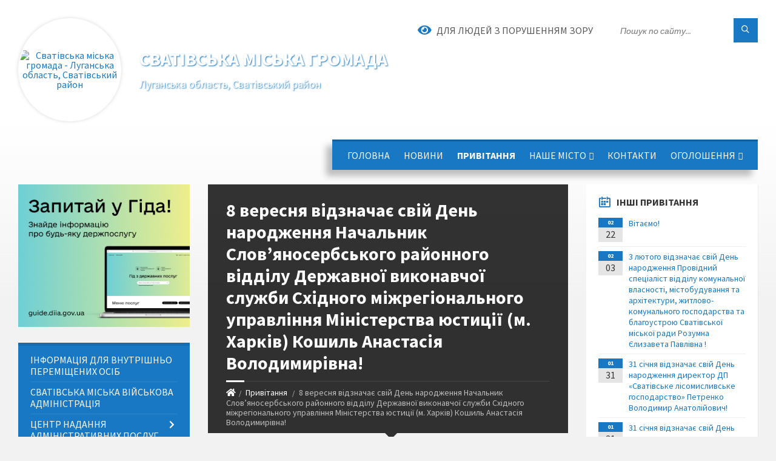

--- FILE ---
content_type: text/html; charset=UTF-8
request_url: https://svativska-gromada.gov.ua/news/1630996145/
body_size: 17961
content:
<!DOCTYPE html>
<html class="wide wow-animation" lang="uk">
<head>
	<!--[if IE]><meta http-equiv="X-UA-Compatible" content="IE=edge"><![endif]-->
	<meta charset="utf-8">
	<meta name="viewport" content="width=device-width, initial-scale=1">
	<!--[if IE]><script>
		document.createElement('header');
		document.createElement('nav');
		document.createElement('main');
		document.createElement('section');
		document.createElement('article');
		document.createElement('aside');
		document.createElement('footer');
		document.createElement('figure');
		document.createElement('figcaption');
	</script><![endif]-->
	<title>8 вересня відзначає свій День народження Начальник Слов’яносербського районного відділу  Державної виконавчої служби  Східного міжрегіонального управління Міністерства юстиції (м. Харків) Кошиль Анастасія Володимирівна! | Сватівська громада</title>
	<meta name="description" content="">
	<meta name="keywords" content="8, вересня, відзначає, свій, День, народження, Начальник, Слов’яносербського, районного, відділу, , Державної, виконавчої, служби, , Східного, міжрегіонального, управління, Міністерства, юстиції, (м., Харків), Кошиль, Анастасія, Володимирівна!, |, Сватівська, громада, 44793830">

	
		<meta property="og:image" content="https://rada.info/upload/users_files/04051804/de31fbe3a56e34bbb291975ad008446f.png">
	<meta property="og:image:width" content="661">
	<meta property="og:image:height" content="372">
			<meta property="og:title" content="8 вересня відзначає свій День народження Начальник Слов’яносербського районного відділу  Державної виконавчої служби  Східного міжрегіонального управління Міністерства юстиції (м. Харків) Кошиль Анастасія Володимирівна!">
				<meta property="og:type" content="article">
	<meta property="og:url" content="https://svativska-gromada.gov.ua/news/1630996145/">
		
		<link rel="apple-touch-icon" sizes="57x57" href="https://gromada.org.ua/apple-icon-57x57.png">
	<link rel="apple-touch-icon" sizes="60x60" href="https://gromada.org.ua/apple-icon-60x60.png">
	<link rel="apple-touch-icon" sizes="72x72" href="https://gromada.org.ua/apple-icon-72x72.png">
	<link rel="apple-touch-icon" sizes="76x76" href="https://gromada.org.ua/apple-icon-76x76.png">
	<link rel="apple-touch-icon" sizes="114x114" href="https://gromada.org.ua/apple-icon-114x114.png">
	<link rel="apple-touch-icon" sizes="120x120" href="https://gromada.org.ua/apple-icon-120x120.png">
	<link rel="apple-touch-icon" sizes="144x144" href="https://gromada.org.ua/apple-icon-144x144.png">
	<link rel="apple-touch-icon" sizes="152x152" href="https://gromada.org.ua/apple-icon-152x152.png">
	<link rel="apple-touch-icon" sizes="180x180" href="https://gromada.org.ua/apple-icon-180x180.png">
	<link rel="icon" type="image/png" sizes="192x192"  href="https://gromada.org.ua/android-icon-192x192.png">
	<link rel="icon" type="image/png" sizes="32x32" href="https://gromada.org.ua/favicon-32x32.png">
	<link rel="icon" type="image/png" sizes="96x96" href="https://gromada.org.ua/favicon-96x96.png">
	<link rel="icon" type="image/png" sizes="16x16" href="https://gromada.org.ua/favicon-16x16.png">
	<link rel="manifest" href="https://gromada.org.ua/manifest.json">
	<meta name="msapplication-TileColor" content="#ffffff">
	<meta name="msapplication-TileImage" content="https://gromada.org.ua/ms-icon-144x144.png">
	<meta name="theme-color" content="#ffffff">
	
	
		<meta name="robots" content="">
		
	<link rel="preconnect" href="https://fonts.googleapis.com">
	<link rel="preconnect" href="https://fonts.gstatic.com" crossorigin>
	<link href="https://fonts.googleapis.com/css2?family=Source+Sans+Pro:ital,wght@0,400;0,700;1,400;1,700&display=swap" rel="stylesheet">
	
    <link rel="preload" href="//gromada.org.ua/themes/2021_townpress/css/styles_vip.css?v=1.40" as="style">
	<link rel="stylesheet" href="//gromada.org.ua/themes/2021_townpress/css/styles_vip.css?v=1.40">
	<link rel="stylesheet" href="//gromada.org.ua/themes/2021_townpress/css/103721/theme_vip.css?v=1762564282">
	
		<!--[if lt IE 9]>
	<script src="https://oss.maxcdn.com/html5shiv/3.7.2/html5shiv.min.js"></script>
	<script src="https://oss.maxcdn.com/respond/1.4.2/respond.min.js"></script>
	<![endif]-->
	<!--[if gte IE 9]>
	<style type="text/css">
		.gradient { filter: none; }
	</style>
	<![endif]-->

</head>
<body class="">

	<a href="#top_menu" class="skip-link link" aria-label="Перейти до головного меню (Alt+1)" accesskey="1">Перейти до головного меню (Alt+1)</a>
	<a href="#left_menu" class="skip-link link" aria-label="Перейти до бічного меню (Alt+2)" accesskey="2">Перейти до бічного меню (Alt+2)</a>
    <a href="#main_content" class="skip-link link" aria-label="Перейти до головного вмісту (Alt+3)" accesskey="3">Перейти до текстового вмісту (Alt+3)</a>


		<header id="header" class="m-has-standard-menu m-has-header-tools m-has-gmap">
			<div class="header-inner">

				<div class="header-content">
					<div class="c-container">
						<div class="header-content-inner">

							<div class="header-branding m-large-logo">
								<a href="https://svativska-gromada.gov.ua/">
									<span id="logo" class="form_2">
										<img src="https://rada.info/upload/users_files/04051804/gerb/герб_Монтажная-область-1.png" data-hires="https://rada.info/upload/users_files/04051804/gerb/герб_Монтажная-область-1.png" alt="Сватівська міська громада - Луганська область, Сватівський район">
									</span>
									<span>
										<span class="slogan_1">Сватівська міська громада</span>
										<span class="slogan_2">Луганська область, Сватівський район</span>
									</span>
								</a>
							</div>
							
							<div class="header-toggle-holder">

								<button type="button" class="header-toggle">
									<i class="ico-open tp tp-menu"></i>
									<i class="ico-close tp tp-cross"></i>
									<span>Меню</span>
								</button>

								<a rel="nofollow" href="https://svativska-gromada.gov.ua/search/" class="header-gmap-switcher" title="Пошук по сайту">
									<i class="fas fa-search"></i>
								</a>

							</div>
							
							<nav class="header-menu" id="top_menu">
								<ul>
																		<li>
										<a href="https://svativska-gromada.gov.ua/main/">Головна</a>
																			</li>
																		<li>
										<a href="https://svativska-gromada.gov.ua/news/">Новини</a>
																			</li>
																		<li class="m-active">
										<a href="https://svativska-gromada.gov.ua/privitannya-14-47-16-04-01-2021/">Привітання</a>
																			</li>
																		<li>
										<a href="https://svativska-gromada.gov.ua/nashe-misto-00-06-24-25-12-2020/">Наше місто</a>
																				<ul>
																						<li>
												<a href="https://svativska-gromada.gov.ua/statut-mista-00-06-55-25-12-2020/">Статут міста</a>
																							</li>
																						<li>
												<a href="https://svativska-gromada.gov.ua/istoriya-00-11-55-25-12-2020/">Історія</a>
																							</li>
																						<li>
												<a href="https://svativska-gromada.gov.ua/simvolika-00-12-12-25-12-2020/">Символіка</a>
																							</li>
																						<li>
												<a href="https://svativska-gromada.gov.ua/vulici-mista-00-12-49-25-12-2020/">Вулиці міста</a>
																							</li>
																						<li>
												<a href="https://svativska-gromada.gov.ua/mista-pobratimi-00-13-06-25-12-2020/">Міста побратими</a>
																							</li>
																						<li>
												<a href="https://svativska-gromada.gov.ua/pasport-mista-00-14-16-25-12-2020/">Паспорт міста</a>
																							</li>
																						<li>
												<a href="https://svativska-gromada.gov.ua/pochesni-gromadyani-00-15-08-25-12-2020/">Почесні громадяни</a>
																							</li>
																						<li>
												<a href="https://svativska-gromada.gov.ua/miscya-dlya-parkuvannya-transportnih-zasobiv-00-16-00-25-12-2020/">Місця для паркування транспортних засобів</a>
																							</li>
																						<li>
												<a href="https://svativska-gromada.gov.ua/svativchani-uchasniki-ii-svitovoi-vijni-00-17-06-25-12-2020/">Сватівчани учасники II світової війни</a>
																							</li>
																																</ul>
																			</li>
																		<li>
										<a href="https://svativska-gromada.gov.ua/feedback/">Контакти</a>
																			</li>
																		<li>
										<a href="https://svativska-gromada.gov.ua/ogoloshennya-09-02-16-06-01-2021/">Оголошення</a>
																				<ul>
																						<li>
												<a href="https://svativska-gromada.gov.ua/vakansii-09-09-25-06-01-2021/">Вакансії</a>
																							</li>
																																</ul>
																			</li>
																										</ul>
							</nav>
							
							<div class="header-tools">

								<div class="header-search">
									<form method="get" action="https://svativska-gromada.gov.ua/search/" class="c-search-form">
										<div class="form-fields">
											<input type="text" name="q" value="" placeholder="Пошук по сайту..." aria-label="Введіть пошукову фразу">
											<button type="submit" name="gAction" value="search" class="submit-btn" aria-label="Здійснити пошук"><i class="tp tp-magnifier"></i></button>
										</div>
									</form>
								</div>
								
								<a href="#" rel="nofollow" class="header-gmap-switcher" title="Версія для людей з вадами зору" onclick="return set_special('9879fa6cb556171b9d8aa783bfc067a926f61ec1');">
									<i class="ico-open fas fa-eye"></i>
									<span>Для людей з порушенням зору</span>
								</a>

							</div>

						</div>
					</div>
				</div>

			</div>
		</header>

		<div class="header-bg">
			<div class="header-image" data-autoplay="8">
														<div class="image-layer" style="background-image: url(https://rada.info/upload/users_files/04051804/backgrounds/козацька-вежа.jpg);"></div>
															<div class="image-layer" style="background-image: url(https://rada.info/upload/users_files/04051804/backgrounds/desktop-1024x576_1.jpg);"></div>
												</div>
		</div>

		<div id="core">
			<div class="c-container">
				<div class="row">

					<div class="middle-column col-md-9 col-md-push-3" id="main_content">
					
																					<div class="row">
	
	<div class="middle-column col-md-8">

		<div id="page-content">
			<div class="page-content-inner">
			
				<div id="page-header" class="m-has-breadcrumbs">
					<div class="page-title">
						<h1>8 вересня відзначає свій День народження Начальник Слов’яносербського районного відділу  Державної виконавчої служби  Східного міжрегіонального управління Міністерства юстиції (м. Харків) Кошиль Анастасія Володимирівна!</h1>
					</div>
					<div class="breadcrumbs">
						<ul><li><a href="https://svativska-gromada.gov.ua/" title="Головна сторінка"><span class="fa fa-home"></span></a></li><li><a href="https://svativska-gromada.gov.ua/privitannya-14-47-16-04-01-2021/" aria-current="page">Привітання</a></li> <li class="active">8 вересня відзначає свій День народження Начальник Слов’яносербського районного відділу  Державної виконавчої служби  Східного міжрегіонального управління Міністерства юстиції (м. Харків) Кошиль Анастасія Володимирівна!</li></ul>
					</div>
				</div>

				<div class="post-page post-detail-page">
					<div class="post">
						<div class="post-inner c-content-box m-no-padding">

							<div class="post-core">

								<div class="post-content">
									<div class="post-content-inner">
						
										
										
										<main>
										<p><img alt="Фото без опису"  alt="" src="https://rada.info/upload/users_files/04051804/de31fbe3a56e34bbb291975ad008446f.png" style="width: 661px; height: 372px;" /></p>
										</main>
										
										
									</div>
								</div>

							</div>

							<div class="post-footer">
								<div class="post-footer-inner">

									<div class="post-info">
										<i class="ico tp tp-clock2"></i>
										<span class="post-date">
											08 Вересня, 2021 о 08:23
										</span>
										<i class="ico far fa-eye"></i>
										<span class="post-views">
											345
										</span>
																			</div>
																		
																		<div class="post-share">
										Сподобалась новина? Поширте:										
																				<a data-type="fb" class="social_share fab fa-facebook" onclick="window.open('https://www.facebook.com/sharer/sharer.php?u=https://svativska-gromada.gov.ua/news/1630996145/', '', 'toolbar=0,status=0,scrollbars=1,width=626,height=436'); return false;" href="#" rel="nofollow" title="Поширити у Facebook"></a>
										<a data-type="tw" class="social_share fab fa-twitter" onclick="window.open('https://twitter.com/intent/tweet?url=https://svativska-gromada.gov.ua/news/1630996145/&text=8+%D0%B2%D0%B5%D1%80%D0%B5%D1%81%D0%BD%D1%8F+%D0%B2%D1%96%D0%B4%D0%B7%D0%BD%D0%B0%D1%87%D0%B0%D1%94+%D1%81%D0%B2%D1%96%D0%B9+%D0%94%D0%B5%D0%BD%D1%8C+%D0%BD%D0%B0%D1%80%D0%BE%D0%B4%D0%B6%D0%B5%D0%BD%D0%BD%D1%8F+%D0%9D%D0%B0%D1%87%D0%B0%D0%BB%D1%8C%D0%BD%D0%B8%D0%BA+%D0%A1%D0%BB%D0%BE%D0%B2%E2%80%99%D1%8F%D0%BD%D0%BE%D1%81%D0%B5%D1%80%D0%B1%D1%81%D1%8C%D0%BA%D0%BE%D0%B3%D0%BE+%D1%80%D0%B0%D0%B9%D0%BE%D0%BD%D0%BD%D0%BE%D0%B3%D0%BE+%D0%B2%D1%96%D0%B4%D0%B4%D1%96%D0%BB%D1%83++%D0%94%D0%B5%D1%80%D0%B6%D0%B0%D0%B2%D0%BD%D0%BE%D1%97+%D0%B2%D0%B8%D0%BA%D0%BE%D0%BD%D0%B0%D0%B2%D1%87%D0%BE%D1%97+%D1%81%D0%BB%D1%83%D0%B6%D0%B1%D0%B8++%D0%A1%D1%85%D1%96%D0%B4%D0%BD%D0%BE%D0%B3%D0%BE+%D0%BC%D1%96%D0%B6%D1%80%D0%B5%D0%B3%D1%96%D0%BE%D0%BD%D0%B0%D0%BB%D1%8C%D0%BD%D0%BE%D0%B3%D0%BE+%D1%83%D0%BF%D1%80%D0%B0%D0%B2%D0%BB%D1%96%D0%BD%D0%BD%D1%8F+%D0%9C%D1%96%D0%BD%D1%96%D1%81%D1%82%D0%B5%D1%80%D1%81%D1%82%D0%B2%D0%B0+%D1%8E%D1%81%D1%82%D0%B8%D1%86%D1%96%D1%97+%28%D0%BC.+%D0%A5%D0%B0%D1%80%D0%BA%D1%96%D0%B2%29+%D0%9A%D0%BE%D1%88%D0%B8%D0%BB%D1%8C+%D0%90%D0%BD%D0%B0%D1%81%D1%82%D0%B0%D1%81%D1%96%D1%8F+%D0%92%D0%BE%D0%BB%D0%BE%D0%B4%D0%B8%D0%BC%D0%B8%D1%80%D1%96%D0%B2%D0%BD%D0%B0%21', '', 'toolbar=0,status=0,scrollbars=1,width=626,height=436'); return false;" href="#" rel="nofollow" title="Поширити у Twitter"></a>
										<a onclick="window.print(); return false;" rel="nofollow" class="social_share fas fa-print" href="#" title="Надрукувати"></a>
									</div>
																		
								</div>
							</div>
							
						</div>
					</div>
					
										<div class="post-navigation">
						<div class="c-content-box">
							<ul>
								<li class="prev m-has-thumb">
																		<div class="prev-inner">
																				<div class="nav-thumb">
											<a href="https://svativska-gromada.gov.ua/news/1630995315/"><img src="https://rada.info/upload/users_files/04051804/09e5e1b526bbe531eba119f949ef5ac1.png" alt="8 вересня відзначає свій День народження Державний реєстратор  Центру надання адміністративних послуг  Сватівської міської ради Ляшова Наталія Михайлівна!"></a>
										</div>
																				<h5><a href="https://svativska-gromada.gov.ua/news/1630995315/">Попередня стаття</a></h5>
										<a href="https://svativska-gromada.gov.ua/news/1630995315/">8 вересня відзначає свій День народження Державний реєстратор  Центру надання адміністративних послуг  Сватівської міської ради Ляшова Наталія Михайлівна!</a>
									</div>
																	</li>
								<li class="next m-has-thumb">
																		<div class="next-inner">
																				<div class="nav-thumb">
											<a href="https://svativska-gromada.gov.ua/news/1630995821/"><img src="https://rada.info/upload/users_files/04051804/7874a3ceb92dfb2c474d70e572e3cc6b.png" alt="9 вересня відзначає свій День народження Головний спеціаліст з обліку  відділу бухгалтерського обліку та звітності  фінансового управління Сватівської міської ради Пархоменко Ольга Василівна!"></a>
										</div>
																				<h5><a href="https://svativska-gromada.gov.ua/news/1630995821/">Наступна стаття</a></h5>
										<a href="https://svativska-gromada.gov.ua/news/1630995821/">9 вересня відзначає свій День народження Головний спеціаліст з обліку  відділу бухгалтерського обліку та звітності  фінансового управління Сватівської міської ради Пархоменко Ольга Василівна!</a>
									</div>
																	</li>

							</ul>
						</div>
					</div>
										
					
				</div>
			</div>
		</div>

	</div>
	
	<div class="right-column col-md-4">
		<aside class="sidebar">
			<div class="widget-list">

								<div class="widget events-widget">
					<div class="widget-inner">
						<h3 class="widget-title m-has-ico"><i class="widget-ico tp tp-calendar-full"></i>Інші привітання</h3>
						<div class="widget-content">
							<ul class="event-list">

																<li class="event m-has-date">
									<div class="event-inner">
										<div class="event-date" title="22.02.2022, 13:45">
											<span class="event-month">02</span>
											<span class="event-day">22</span>
										</div>
										<h4 class="event-title"><a href="https://svativska-gromada.gov.ua/news/1645530573/">Вітаємо!</a></h4>
									</div>
								</li>
																<li class="event m-has-date">
									<div class="event-inner">
										<div class="event-date" title="03.02.2022, 10:23">
											<span class="event-month">02</span>
											<span class="event-day">03</span>
										</div>
										<h4 class="event-title"><a href="https://svativska-gromada.gov.ua/news/1643013224/">3 лютого  відзначає свій  День народження Провідний спеціаліст відділу комунальної власності,  містобудування та архітектури,  житлово-комунального господарства та благоустрою Сватівської міської ради Розумна Єлизавета Павлівна !</a></h4>
									</div>
								</li>
																<li class="event m-has-date">
									<div class="event-inner">
										<div class="event-date" title="31.01.2022, 10:22">
											<span class="event-month">01</span>
											<span class="event-day">31</span>
										</div>
										<h4 class="event-title"><a href="https://svativska-gromada.gov.ua/news/1643012631/">31 січня відзначає свій День народження директор ДП «Сватівське лісомисливське господарство» Петренко Володимир Анатолійович!</a></h4>
									</div>
								</li>
																<li class="event m-has-date">
									<div class="event-inner">
										<div class="event-date" title="31.01.2022, 10:20">
											<span class="event-month">01</span>
											<span class="event-day">31</span>
										</div>
										<h4 class="event-title"><a href="https://svativska-gromada.gov.ua/news/1643012535/">31 січня відзначає свій День народження начальник Управління державної казначейської служби України у Сватівському районі Лойко  Ірина Сергіївна!</a></h4>
									</div>
								</li>
																<li class="event m-has-date">
									<div class="event-inner">
										<div class="event-date" title="30.01.2022, 10:18">
											<span class="event-month">01</span>
											<span class="event-day">30</span>
										</div>
										<h4 class="event-title"><a href="https://svativska-gromada.gov.ua/news/1643012418/">30 січня відзначає свій День народження начальник Управління соціального захисту населення Сватівської райдержадміністрації Шумакова Тетяна Андріївна!</a></h4>
									</div>
								</li>
																<li class="event m-has-date">
									<div class="event-inner">
										<div class="event-date" title="29.01.2022, 10:08">
											<span class="event-month">01</span>
											<span class="event-day">29</span>
										</div>
										<h4 class="event-title"><a href="https://svativska-gromada.gov.ua/news/1643012338/">29 січня відзначає свій День народження Приватний підприємець Любий Геннадій Володимирович!</a></h4>
									</div>
								</li>
								
							</ul>
							<p class="show-all-btn"><a href="https://svativska-gromada.gov.ua/privitannya-14-47-16-04-01-2021/">Всі привітання</a></p>
						</div>
					</div>
				</div>
				
				


<div id="banner_block">

	
	<p><a rel="nofollow" href="https://pulse.gov.ua/" target="_blank"><img alt="Фото без опису" src="https://rada.info/upload/users_files/04051804/74f542a80c2cf03f7a6e0e63fe9d3cff.jpg" style="width: 300px; height: 300px;" /></a>&nbsp;&nbsp;<a rel="nofollow" href="https://howareu.com/"><img alt="Фото без опису" src="https://rada.info/upload/users_files/04051804/f3b65ff63486a9deacc2ae1cc4e8e6c7.jpg" style="border-width: 5px; border-style: solid; margin: 5px; width: 300px; height: 300px;" /></a></p>

<p><a rel="nofollow" href="https://eveteran.gov.ua/" target="_blank"><img alt="Фото без опису" src="https://rada.info/upload/users_files/04051804/505afe9a054994081074dbf579138025.jpeg" style="border-width: 5px; border-style: solid; margin: 5px; float: left; width: 400px; height: 210px;" /></a></p>

<p>&nbsp;</p>

<p><a rel="nofollow" href="https://docs.google.com/forms/d/e/1FAIpQLSf1_rsOnM-8EWTAC0jJPZ9ZlfkRz5Edi_YG_XJM6H9dYwMpiQ/viewform?fbclid=IwY2xjawGZqdpleHRuA2FlbQIxMAABHTNuI8qttAfG-pCohlqvxZ06MmzfBH838aCDEtF_7mD7pjD5jU-1DBrRTg_aem_AroZIG7mRI8_B_r6NxhyBw"><img alt="Фото без опису" src="https://rada.info/upload/users_files/04051804/39066bc2cc5b3b02d26b330e26c1ed2d.jpg" style="border-width: 5px; border-style: solid; margin: 5px; float: left; width: 400px; height: 236px;" /></a></p>

<p>&nbsp;</p>

<p><a rel="nofollow" href="https://svativska-gromada.gov.ua/centr-nadannya-administrativnih-poslug-pri-svativskij-mva-13-30-16-12-11-2023/"><img alt="Фото без опису" src="https://rada.info/upload/users_files/04051804/4daa82e6f586f7187133c129bad3c7ad.jpg" style="border-width: 5px; border-style: solid; margin: 5px; width: 400px; height: 225px;" /></a>&nbsp;&nbsp;<a rel="nofollow" href="https://svativska-gromada.gov.ua/news/1741120000/"><img alt="Фото без опису" src="https://rada.info/upload/users_files/04051804/da5d297e0dbe3c0d3013bedec1fc5f52.jpg" style="border-width: 5px; border-style: solid; margin: 5px; width: 400px; height: 205px;" /></a>&nbsp;&nbsp;<a rel="nofollow" href="https://svativska-gromada.gov.ua/news/1741122759/" target="_top"><img alt="Фото без опису" src="https://rada.info/upload/users_files/04051804/ecfa7915fd604f10a3cafefdab14e4d4.jpg" style="border-width: 5px; border-style: solid; margin: 5px; width: 400px; height: 268px;" /></a>&nbsp;<a rel="nofollow" href="https://rada.info/upload/users_files/04051804/7f47b309c73ce9bd2ea7a4717652cf5c.pdf"><img alt="Фото без опису" src="https://rada.info/upload/users_files/04051804/2755a5592089aac6e05b82e165f0b816.jpg" style="border-width: 5px; border-style: solid; margin: 5px; width: 300px; height: 295px;" /></a></p>

<p>&nbsp;</p>
	<div class="clearfix"></div>

	
	<div class="clearfix"></div>

</div>
			</div>
		</aside>
	</div>
	
</div>

<hr class="c-separator m-margin-top-small m-margin-bottom-small m-transparent hidden-lg hidden-md">																			
					</div>

					<div class="left-column sidebar col-md-3 col-md-pull-9">
						<aside class="sidebar">

														<div class="widget image-widget right_menu_b">
								<div class="widget-inner">
									<div class="widget-content">
										<a href="https://guide.diia.gov.ua/" rel="nofollow" target="_blank"><img src="https://gromada.org.ua/upload/diia_guide.jpg" alt="Гід інформаційних послуг - банер"></a>
									</div>
								</div>
															</div>
							
							<nav class="side-menu m-left-side m-show-submenu" id="left_menu">
								<ul>
																		<li class="from_sidebar_menu">
										<a href="https://svativska-gromada.gov.ua/informaciya-dlya-vpo-svativskoi-gromadi-21-41-09-23-02-2023/">Інформація для внутрішньо переміщених осіб</a>
																			</li>
																		<li class="from_sidebar_menu">
										<a href="https://svativska-gromada.gov.ua/svativska-miska-vijskova-administraciya-13-31-05-03-05-2023/">Сватівська міська військова адміністрація</a>
																			</li>
																		<li class="from_sidebar_menu">
										<a href="https://svativska-gromada.gov.ua/centr-nadannya-administrativnih-poslug-pri-svativskij-mva-13-30-16-12-11-2023/">Центр надання адміністративних послуг при Сватівській МВА</a>
																				<ul>
																						<li>
												<a href="https://svativska-gromada.gov.ua/administrativni-poslugi-minveteraniv-08-40-48-24-03-2025/">Адміністративні послуги Мінветеранів</a>
																							</li>
																						<li>
												<a href="https://svativska-gromada.gov.ua/kontakti-ta-grafik-roboti-19-57-51-25-09-2025/">Контакти та графік роботи</a>
																							</li>
																						<li>
												<a href="https://svativska-gromada.gov.ua/perelik-administrativnih-poslug-19-58-24-25-09-2025/">Перелік адміністративних послуг</a>
																							</li>
																						<li>
												<a href="https://svativska-gromada.gov.ua/normativnopravovi-akti-19-58-48-25-09-2025/">Нормативно-правові акти</a>
																							</li>
																						<li>
												<a href="https://svativska-gromada.gov.ua/polozhennya-pro-viddil-cnap-19-59-18-25-09-2025/">Положення про відділ ЦНАП</a>
																							</li>
																						<li>
												<a href="https://svativska-gromada.gov.ua/poryadok-podannya-ta-otrimannya-dokumentiv-19-59-49-25-09-2025/">Порядок подання та отримання документів</a>
																								<ul>
																										<li>
														<a href="https://svativska-gromada.gov.ua/mizhnarodnij-reestr-zbitkiv-20-01-03-25-09-2025/">Портал ДІЯ</a>
													</li>
																										<li>
														<a href="https://svativska-gromada.gov.ua/rpzm-20-01-21-25-09-2025/">Реєстр пошкодженого та знищеного майна (РПЗМ)</a>
													</li>
																										<li>
														<a href="https://svativska-gromada.gov.ua/reestr-teritorialnoi-gromadi-20-00-33-25-09-2025/">Реєстр територіальної громади</a>
													</li>
																																						</ul>
																							</li>
																																</ul>
																			</li>
																		<li class="from_sidebar_menu">
										<a href="https://svativska-gromada.gov.ua/miska-rada-23-53-10-24-12-2020/">Міська рада</a>
																				<ul>
																						<li>
												<a href="https://svativska-gromada.gov.ua/docs/">Офіційні документи</a>
																							</li>
																						<li>
												<a href="https://svativska-gromada.gov.ua/miskij-golova-23-50-23-24-12-2020/">Міський голова</a>
																								<ul>
																										<li>
														<a href="https://svativska-gromada.gov.ua/grafik-prijomu-gromadyan-00-02-05-25-12-2020/">Графік прийому громадян</a>
													</li>
																										<li>
														<a href="https://svativska-gromada.gov.ua/​​​​​​​zvit-pro-robotu-miskogo-golovi-23-50-49-24-12-2020/">​​​​​​​Звіт про роботу міського голови</a>
													</li>
																										<li>
														<a href="https://svativska-gromada.gov.ua/rozporyadzhennya-23-50-41-24-12-2020/">Розпорядження</a>
													</li>
																																						</ul>
																							</li>
																						<li>
												<a href="https://svativska-gromada.gov.ua/reglament-roboti-radi-23-53-51-24-12-2020/">Регламент роботи ради</a>
																							</li>
																						<li>
												<a href="https://svativska-gromada.gov.ua/deputatskij-korpus-23-54-11-24-12-2020/">Депутатський корпус</a>
																							</li>
																						<li>
												<a href="https://svativska-gromada.gov.ua/postijni-komisii-23-54-30-24-12-2020/">Постійні комісії Сватівської міської ради</a>
																							</li>
																						<li>
												<a href="https://svativska-gromada.gov.ua/proekti-rishen-sesiij-10-08-27-28-01-2021/">Проєкти рішень сесій</a>
																							</li>
																						<li>
												<a href="https://svativska-gromada.gov.ua/rishennya-sesii-23-56-40-24-12-2020/">Рішення сесії</a>
																							</li>
																						<li>
												<a href="https://svativska-gromada.gov.ua/poimenne-golosuvannya-deputativ-na-sesiyah-23-56-59-24-12-2020/">Поіменне голосування депутатів на сесіях</a>
																							</li>
																						<li>
												<a href="https://svativska-gromada.gov.ua/grafik-prijomu-gromadyan-deputatami-23-56-05-24-12-2020/">Графік прийому громадян депутатами</a>
																							</li>
																						<li>
												<a href="https://svativska-gromada.gov.ua/vikonavchij-komitet-23-57-34-24-12-2020/">Виконавчий комітет</a>
																								<ul>
																										<li>
														<a href="https://svativska-gromada.gov.ua/polozhennya-pro-vikonavchij-komitet-23-58-07-24-12-2020/">Положення про виконавчий комітет</a>
													</li>
																										<li>
														<a href="https://svativska-gromada.gov.ua/chleni-vikonkomu-23-58-25-24-12-2020/">Члени виконкому</a>
													</li>
																										<li>
														<a href="https://svativska-gromada.gov.ua/proekti-rishen-vikonkomu-23-58-40-24-12-2020/">Проекти рішень виконкому</a>
													</li>
																										<li>
														<a href="https://svativska-gromada.gov.ua/rishennya-vikonkomu-23-58-56-24-12-2020/">Рішення виконкому</a>
													</li>
																																						</ul>
																							</li>
																						<li>
												<a href="https://svativska-gromada.gov.ua/cnap-11-23-47-23-02-2021/">Центр надання адміністративних послуг виконавчого комітету Сватівської міської ради</a>
																								<ul>
																										<li>
														<a href="https://svativska-gromada.gov.ua/normativno-pravova-baza-11-24-44-23-02-2021/">Нормативно - правова база</a>
													</li>
																										<li>
														<a href="https://svativska-gromada.gov.ua/poslugi-derzhgeokadastru-11-25-15-23-02-2021/">Послуги Держгеокадастру</a>
													</li>
																										<li>
														<a href="https://svativska-gromada.gov.ua/poslugi-rv-udms-11-26-06-23-02-2021/">Послуги РВ УДМС</a>
													</li>
																										<li>
														<a href="https://svativska-gromada.gov.ua/poslugi-shidnogo-mizhregionalnogo-upravlinnya-justicii-m-harkiv-11-27-14-23-02-2021/">Послуги Східного міжрегіонального управління юстиції (м. Харків)</a>
													</li>
																										<li>
														<a href="https://svativska-gromada.gov.ua/poslugi-reestracii-znyattya-reestracii-miscya-prozhivannya-11-29-15-23-02-2021/">Послуги реєстрації (зняття реєстрації місця проживання)</a>
													</li>
																										<li>
														<a href="https://svativska-gromada.gov.ua/poslugi-derzhavnoi-reestracii-neruhomogo-majna-11-30-17-23-02-2021/">Послуги державної реєстрації нерухомого майна</a>
													</li>
																										<li>
														<a href="https://svativska-gromada.gov.ua/administrativni-poslugi-shidnogo-mizhregionalnogo-upravlinnya-ministerstva-justicii-m-harkiv-11-15-41-30-03-2021/">Адміністративні послуги Східного міжрегіонального управління Міністерства юстиції (м. Харків)</a>
													</li>
																										<li>
														<a href="https://svativska-gromada.gov.ua/poslugi-derzhavnoi-reestracii-juridichnih-osib-fizichnih-osib-pidpriemciv-11-31-19-23-02-2021/">Послуги державної реєстрації юридичних осіб, фізичних осіб підприємців</a>
													</li>
																																						</ul>
																							</li>
																																</ul>
																			</li>
																		<li class="from_sidebar_menu">
										<a href="https://svativska-gromada.gov.ua/normativni-dokumenti-00-36-38-25-12-2020/">Нормативні документи</a>
																				<ul>
																						<li>
												<a href="https://svativska-gromada.gov.ua/​​​​​​​bjudzhet-mista-00-46-09-25-12-2020/">​​​​​​​Бюджет громади</a>
																							</li>
																						<li>
												<a href="https://svativska-gromada.gov.ua/zvit-pro-bjudzhet-00-46-27-25-12-2020/">Звіт про бюджет</a>
																							</li>
																						<li>
												<a href="https://svativska-gromada.gov.ua/miscevi-podatki-i-zbori-00-46-44-25-12-2020/">Місцеві податки і збори</a>
																							</li>
																																</ul>
																			</li>
																		<li class="from_sidebar_menu">
										<a href="https://svativska-gromada.gov.ua/pasporti-bjudzhetnih-program-14-43-40-12-02-2021/">Паспорти бюджетних програм</a>
																				<ul>
																						<li>
												<a href="https://svativska-gromada.gov.ua/pasporti-bjudzhetnih-program-14-45-00-12-02-2021/">Паспорти бюджетних програм</a>
																							</li>
																						<li>
												<a href="https://svativska-gromada.gov.ua/zviti-pro-vikonannya-pasportiv-bjudzhetnih-program-14-46-27-12-02-2021/">Звіти про виконання паспортів бюджетних програм</a>
																							</li>
																																</ul>
																			</li>
																		<li class="from_sidebar_menu">
										<a href="https://svativska-gromada.gov.ua/​​​​​​​regulyatorna-diyalnist-00-04-26-25-12-2020/">​​​​​​​Регуляторна діяльність</a>
																				<ul>
																						<li>
												<a href="https://svativska-gromada.gov.ua/normativna-baza-14-20-15-29-07-2021/">Нормативна база</a>
																							</li>
																						<li>
												<a href="https://svativska-gromada.gov.ua/plan-pidgotovki-regulyatornih-aktiv-00-04-45-25-12-2020/">Планування регуляторної діяльності</a>
																							</li>
																						<li>
												<a href="https://svativska-gromada.gov.ua/povidomlennya-pro-opriljudnennya-proektiv-14-21-13-29-07-2021/">Повідомлення про оприлюднення проєктів</a>
																							</li>
																						<li>
												<a href="https://svativska-gromada.gov.ua/proekti-rishen-00-05-20-25-12-2020/">Проєкти  регуляторних актів та АРВ до них</a>
																							</li>
																						<li>
												<a href="https://svativska-gromada.gov.ua/zvit-pro-vidstezhennya-rezultativnosti-regulyatornogo-aktu-00-05-38-25-12-2020/">Звіти про відстеження результативності регуляторних актів</a>
																							</li>
																						<li>
												<a href="https://svativska-gromada.gov.ua/reestr-regulyatornih-aktiv-00-05-03-25-12-2020/">Реєстри</a>
																							</li>
																						<li>
												<a href="https://svativska-gromada.gov.ua/pasporta-ocinki-regulyatornogo-akta-10-09-37-20-12-2021/">Паспорта оцінки регуляторного акта</a>
																							</li>
																						<li>
												<a href="https://svativska-gromada.gov.ua/zvit-golovi-svativskoi-miskoi-radi-08-55-43-20-12-2021/">Звіт Сватівського міського голови щодо здійснення державної  регуляторної політики виконавчими органами міськради</a>
																							</li>
																																</ul>
																			</li>
																		<li class="from_sidebar_menu">
										<a href="https://svativska-gromada.gov.ua/finansove-upravlinnya-14-08-07-01-03-2021/">Фінансове управління</a>
																			</li>
																		<li class="from_sidebar_menu">
										<a href="https://svativska-gromada.gov.ua/ekonomichnij-rozvitok-torgivlya-investicii-ta-informacijna-diyalnist-08-36-04-28-12-2021/">Економічний розвиток, торгівля, інвестиції та інформаційна діяльність</a>
																				<ul>
																						<li>
												<a href="https://svativska-gromada.gov.ua/miski-programi-00-37-28-25-12-2020/">Міські програми</a>
																							</li>
																						<li>
												<a href="https://svativska-gromada.gov.ua/pidpriemnictvo-ta-torgivlya-11-43-33-08-06-2021/">Підприємництво та торгівля</a>
																								<ul>
																										<li>
														<a href="https://svativska-gromada.gov.ua/na-dopomogu-pidpriemcju-11-44-12-08-06-2021/">На допомогу підприємцю</a>
													</li>
																										<li>
														<a href="https://svativska-gromada.gov.ua/rada-pidpriemciv-pri-svativskij-miskij-radi-13-52-56-23-12-2021/">Рада підприємців при Сватівській міській раді</a>
													</li>
																										<li>
														<a href="https://svativska-gromada.gov.ua/konkursi-dlya-pidpriemnictva-08-42-26-30-12-2021/">Конкурси для підприємництва</a>
													</li>
																																						</ul>
																							</li>
																						<li>
												<a href="https://svativska-gromada.gov.ua/investicijna-diyalnist-11-41-01-08-06-2021/">Інвестиційна діяльність</a>
																								<ul>
																										<li>
														<a href="https://svativska-gromada.gov.ua/ogoloshennya-pro-konkursi-11-41-25-08-06-2021/">Оголошення про конкурси</a>
													</li>
																										<li>
														<a href="https://svativska-gromada.gov.ua/investicijnij-pasport-11-41-53-08-06-2021/">Інвестиційний паспорт</a>
													</li>
																										<li>
														<a href="https://svativska-gromada.gov.ua/investicijni-propozicii-11-42-21-08-06-2021/">Інвестиційні пропозиції</a>
													</li>
																										<li>
														<a href="https://svativska-gromada.gov.ua/analiz-investicijnoi-diyalnosti-11-43-00-08-06-2021/">Аналіз інвестиційної діяльності</a>
													</li>
																																						</ul>
																							</li>
																						<li>
												<a href="https://svativska-gromada.gov.ua/reestraciya-kolektivnih-dogovoriv-ta-zmin-do-nih-14-41-27-16-09-2021/">Реєстрація колективних договорів та змін до них</a>
																								<ul>
																										<li>
														<a href="https://svativska-gromada.gov.ua/upravlinnya-derzhavnoi-kaznachejskoi-sluzhbi-ukraini-u-svativskomu-rajoni-luganskoi-oblasti-08-42-12-14-12-2021/">Управління Державної казначейської служби України у Сватівському районі Луганської області</a>
													</li>
																										<li>
														<a href="https://svativska-gromada.gov.ua/komunalnij-zaklad-svativska-miska-publichna-biblioteka-im-t-polyakova-08-46-53-14-12-2021/">Комунальний заклад «Сватівська міська публічна бібліотека  ім. Т. Полякова»</a>
													</li>
																										<li>
														<a href="https://svativska-gromada.gov.ua/derzhavne-pidpriemstvo-svativske-lisomislivske-gospodarstvo-13-58-45-22-12-2021/">Державне підприємство "Сватівське лісомисливське господарство"</a>
													</li>
																										<li>
														<a href="https://svativska-gromada.gov.ua/knp-cpmsd-08-20-02-21-09-2021/">КНП ЦПМСД</a>
													</li>
																										<li>
														<a href="https://svativska-gromada.gov.ua/kz-centr-fizichnogo-zdorovya-naselennya-svativskoi-gromadi-sport-dlya-vsih-stozhari-09-27-47-27-10-2021/">КЗ "Центр фізичного здоров'я населення Сватівської громади "Спорт для всіх - Стожари"</a>
													</li>
																										<li>
														<a href="https://svativska-gromada.gov.ua/reestr-galuzevih-mizhgaluzevih-teritorialnih-ugod-kolektivnih-dogovoriv-zmin-i-dopovnen-do-nih-svativskoi-miskoi-radi-09-10-18-30-12-2021/">Реєстр галузевих (міжгалузевих), територіальних угод, колективних договорів, змін і доповнень до них Сватівської міської ради</a>
													</li>
																										<li>
														<a href="https://svativska-gromada.gov.ua/komunalnij-zaklad-goncharivskij-licej-svativskoi-miskoi-radi-08-50-45-30-12-2021/">Комунальний заклад "Гончарівський ліцей" Сватівської міської ради</a>
													</li>
																																						</ul>
																							</li>
																						<li>
												<a href="https://svativska-gromada.gov.ua/strategiya-ekonomichnogo-i-socialnogo-rozvitku-svativskoi-miskoi-teritorialnoi-gromadi-09-43-22-29-12-2021/">Стратегія економічного і соціального розвитку Сватівської міської територіальної громади</a>
																							</li>
																						<li>
												<a href="https://svativska-gromada.gov.ua/programi-ekonomichnogo-i-socialnogo-rozvitku-gromadi-16-19-19-12-01-2022/">Програми економічного і соціального розвитку громади</a>
																								<ul>
																										<li>
														<a href="https://svativska-gromada.gov.ua/strategichna-ekologichna-ocinka-16-20-16-12-01-2022/">Стратегічна екологічна оцінка</a>
													</li>
																																						</ul>
																							</li>
																						<li>
												<a href="https://svativska-gromada.gov.ua/publichni-zakupivli-09-39-55-03-10-2023/">Публічні закупівлі</a>
																							</li>
																																</ul>
																			</li>
																		<li class="from_sidebar_menu">
										<a href="https://svativska-gromada.gov.ua/viddil-osviti-00-06-51-12-03-2021/">Відділ освіти</a>
																				<ul>
																						<li>
												<a href="https://svativska-gromada.gov.ua/​​​​​​​doshkilni-navchalni-zakladi-00-29-15-25-12-2020/">​​​​​​​Дошкільні навчальні заклади</a>
																								<ul>
																										<li>
														<a href="https://svativska-gromada.gov.ua/kzdo-malyatko-00-29-30-25-12-2020/">КЗДО «Малятко»</a>
													</li>
																										<li>
														<a href="https://svativska-gromada.gov.ua/kzdo-veselka-00-29-43-25-12-2020/">КЗДО «Веселка»</a>
													</li>
																										<li>
														<a href="https://svativska-gromada.gov.ua/kzdo-zhuravka-00-31-24-25-12-2020/">КЗДО «Журавка»</a>
													</li>
																										<li>
														<a href="https://svativska-gromada.gov.ua/kzdo-chajka-00-31-40-25-12-2020/">КЗДО «Чайка»</a>
													</li>
																										<li>
														<a href="https://svativska-gromada.gov.ua/kzdo-№5-sonechko-00-31-55-25-12-2020/">КЗДО «Сонечко»</a>
													</li>
																										<li>
														<a href="https://svativska-gromada.gov.ua/kzdo-centr-rozvitku-00-32-06-25-12-2020/">КЗДО «Центр розвитку»</a>
													</li>
																																						</ul>
																							</li>
																																</ul>
																			</li>
																		<li class="from_sidebar_menu">
										<a href="https://svativska-gromada.gov.ua/viddil-kulturi-molodi-ta-sportu-08-25-38-02-07-2021/">Відділ культури, молоді та спорту</a>
																				<ul>
																						<li>
												<a href="https://svativska-gromada.gov.ua/pasporti-bjudzhetnih-program-16-11-27-01-12-2021/">Паспорти бюджетних програм</a>
																							</li>
																						<li>
												<a href="https://svativska-gromada.gov.ua/etnocentr-slobozhanska-hata-00-52-40-25-12-2020/">Етноцентр "Слобожанська хата"</a>
																							</li>
																						<li>
												<a href="https://svativska-gromada.gov.ua/turizm-11-39-50-08-06-2021/">Туризм</a>
																							</li>
																																</ul>
																			</li>
																		<li class="from_sidebar_menu">
										<a href="https://svativska-gromada.gov.ua/viddil-socialnogo-zahistu-naselennya-10-02-46-04-08-2021/">Відділ соціального захисту населення</a>
																			</li>
																		<li class="from_sidebar_menu">
										<a href="https://svativska-gromada.gov.ua/veteranska-politika-16-09-56-18-09-2025/">ВЕТЕРАНСЬКА ПОЛІТИКА</a>
																				<ul>
																						<li>
												<a href="https://svativska-gromada.gov.ua/sport-veteraniv-16-11-13-18-09-2025/">СПОРТ ВЕТЕРАНІВ</a>
																							</li>
																																</ul>
																			</li>
																		<li class="from_sidebar_menu">
										<a href="https://svativska-gromada.gov.ua/zhitlovokomunalne-gospodarstvo-09-36-21-08-06-2021/">Житлово-комунальне господарство</a>
																				<ul>
																						<li>
												<a href="https://svativska-gromada.gov.ua/rozkladi-ruhu-miskih-ta-primiskih-avtobusnih-marshrutiv-11-44-48-02-11-2021/">Розклади руху міських та приміських автобусних маршрутів</a>
																							</li>
																						<li>
												<a href="https://svativska-gromada.gov.ua/konkursnij-komitet-z-viznachennya-avtomobilnih-pereviznikiv-09-39-57-08-06-2021/">Конкурсний комітет з визначення автомобільних перевізників</a>
																							</li>
																						<li>
												<a href="https://svativska-gromada.gov.ua/osbb-13-25-58-23-06-2021/">ОСББ</a>
																							</li>
																						<li>
												<a href="https://svativska-gromada.gov.ua/komunalni-pidpriemstva-00-17-58-25-12-2020/">Комунальні підприємства</a>
																								<ul>
																										<li>
														<a href="https://svativska-gromada.gov.ua/kp-svatove-teplo-00-21-01-25-12-2020/">КП «Сватове тепло»</a>
													</li>
																										<li>
														<a href="https://svativska-gromada.gov.ua/kp-svatove-blagoustrij-00-21-18-25-12-2020/">КП «Сватове-благоустрій»</a>
													</li>
																										<li>
														<a href="https://svativska-gromada.gov.ua/mkp-svativskij-vodokanal-00-21-34-25-12-2020/">МКП «Сватівський водоканал»</a>
													</li>
																										<li>
														<a href="https://svativska-gromada.gov.ua/centr-kulturi-ta-dozvillya-kolishnij-stadion-niva-00-22-05-25-12-2020/">Центр культури та дозвілля (Колишній стадіон «Нива»)</a>
													</li>
																										<li>
														<a href="https://svativska-gromada.gov.ua/mp-svativskij-miskij-rinok-00-22-16-25-12-2020/">МП «Сватівський міський ринок»</a>
													</li>
																																						</ul>
																							</li>
																						<li>
												<a href="https://svativska-gromada.gov.ua/rada-bezbarernosti-16-02-51-24-02-2025/">Рада безбар'єрності</a>
																							</li>
																																</ul>
																			</li>
																		<li class="from_sidebar_menu">
										<a href="https://svativska-gromada.gov.ua/zakladi-ohoroni-zdorovya-gromadi-14-08-08-01-10-2025/">ЗАКЛАДИ ОХОРОНИ ЗДОРОВ'Я ГРОМАДИ</a>
																			</li>
																		<li class="from_sidebar_menu">
										<a href="https://svativska-gromada.gov.ua/molodizhna-rada-pri-svativskij-miskij-radi-11-33-35-16-06-2021/">Молодіжна рада при Сватівській міській раді</a>
																			</li>
																		<li class="from_sidebar_menu">
										<a href="https://svativska-gromada.gov.ua/​​​​​​​gromadska-uchast-00-32-37-25-12-2020/">​​​​​​​Громадська участь</a>
																				<ul>
																						<li>
												<a href="https://svativska-gromada.gov.ua/normativnopravovi-akti-ta-rozporyadchi-dokumenti-00-32-52-25-12-2020/">Нормативно-правові акти та розпорядчі документи</a>
																							</li>
																						<li>
												<a href="https://svativska-gromada.gov.ua/gromadski-obgovorennya-00-33-06-25-12-2020/">Громадські обговорення</a>
																							</li>
																						<li>
												<a href="https://svativska-gromada.gov.ua/gromadski-sluhannya-00-33-20-25-12-2020/">Громадські слухання</a>
																							</li>
																																</ul>
																			</li>
																		<li class="from_sidebar_menu">
										<a href="https://svativska-gromada.gov.ua/dostup-do-publichnoi-informacii-00-48-04-25-12-2020/">Доступ до публічної інформації</a>
																				<ul>
																						<li>
												<a href="https://svativska-gromada.gov.ua/​​​​​​​perelik-obektiv-yaki-pidlyagajut-privatizacii-00-48-29-25-12-2020/">​​​​​​​Перелік об'єктів які підлягають приватизації</a>
																							</li>
																						<li>
												<a href="https://svativska-gromada.gov.ua/​​​​​​​zvernennya-gromadyan-00-48-47-25-12-2020/">​​​​​​​Звернення громадян</a>
																							</li>
																						<li>
												<a href="https://svativska-gromada.gov.ua/zabezpechennya-dostupu-do-publichnoi-informacii-00-49-03-25-12-2020/">Забезпечення доступу до публічної інформації</a>
																								<ul>
																										<li>
														<a href="https://svativska-gromada.gov.ua/normativno-pravova-baza-16-03-41-04-01-2021/">Нормативно - правова база</a>
													</li>
																										<li>
														<a href="https://svativska-gromada.gov.ua/zvitnist-schodo-zadovolennya-zapitiv-na-publichnu-informaciju-00-12-57-05-01-2021/">Звітність щодо задоволення запитів на публічну інформацію</a>
													</li>
																										<li>
														<a href="https://svativska-gromada.gov.ua/nabori-vidkritih-danih-mva-10-27-15-28-12-2023/">Набори відкритих даних МВА</a>
													</li>
																										<li>
														<a href="https://svativska-gromada.gov.ua/nabor-vidkritih-danih-00-24-25-05-01-2021/">Набор відкритих даних</a>
													</li>
																																						</ul>
																							</li>
																						<li>
												<a href="https://svativska-gromada.gov.ua/administrativni-poslugi-00-49-19-25-12-2020/">Адміністративні послуги</a>
																							</li>
																																</ul>
																			</li>
																		<li class="from_sidebar_menu">
										<a href="https://svativska-gromada.gov.ua/zapobigannya-proyavam-korupcii-14-54-49-08-12-2024/">Запобігання проявам корупції</a>
																				<ul>
																						<li>
												<a href="https://svativska-gromada.gov.ua/deklaruvannya-00-31-42-22-01-2025/">Декларування</a>
																							</li>
																						<li>
												<a href="https://svativska-gromada.gov.ua/konflikt-interesiv-00-32-27-22-01-2025/">Конфлікт інтересів</a>
																							</li>
																						<li>
												<a href="https://svativska-gromada.gov.ua/vikrivachi-korupcii-00-33-06-22-01-2025/">Викривачі корупції</a>
																							</li>
																						<li>
												<a href="https://svativska-gromada.gov.ua/plani-zahodiv-14-39-47-28-01-2025/">Плани заходів</a>
																							</li>
																						<li>
												<a href="https://svativska-gromada.gov.ua/antikorupcijne-zakonodavstvo-14-56-16-08-12-2024/">Антикорупційне законодавство</a>
																							</li>
																						<li>
												<a href="https://svativska-gromada.gov.ua/zviti-dovidki-informacii-14-56-46-08-12-2024/">Звіти, довідки, інформації</a>
																							</li>
																						<li>
												<a href="https://svativska-gromada.gov.ua/vidomosti-pro-vidpovidalnih-osib-14-57-29-08-12-2024/">Відомості про відповідальних осіб</a>
																							</li>
																						<li>
												<a href="https://svativska-gromada.gov.ua/povidom-pro-korupciju-14-57-54-08-12-2024/">Повідом про корупцію</a>
																							</li>
																						<li>
												<a href="https://svativska-gromada.gov.ua/metodichni-materiali-14-58-18-08-12-2024/">Методичні матеріали</a>
																							</li>
																						<li>
												<a href="https://svativska-gromada.gov.ua/perelik-dokumentiv-va-14-59-07-08-12-2024/">Перелік документів ВА</a>
																							</li>
																																</ul>
																			</li>
																		<li class="from_sidebar_menu">
										<a href="https://svativska-gromada.gov.ua/sluzhba-u-spravah-ditej-svativskoi-miskoi-vijskovoi-administracii-09-42-26-14-02-2025/">Служба у справах дітей Сватівської міської військової адміністрації</a>
																				<ul>
																						<li>
												<a href="https://svativska-gromada.gov.ua/pasporti-bjudzhetnih-program-10-14-25-14-02-2025/">Паспорти бюджетних програм</a>
																							</li>
																																</ul>
																			</li>
																		<li class="from_sidebar_menu">
										<a href="https://svativska-gromada.gov.ua/rada-z-pitan-vnutrishno-peremischenih-osib-pri-svativskij-mva-04-02-40-28-04-2023/">Рада з питань внутрішньо переміщених осіб при Сватівській МВА</a>
																			</li>
																		<li class="from_sidebar_menu">
										<a href="https://svativska-gromada.gov.ua/civilnij-zahist-15-01-46-28-12-2021/">Цивільний захист</a>
																				<ul>
																						<li>
												<a href="https://svativska-gromada.gov.ua/zahisni-sporudi-civilnogo-zahistu-15-03-31-28-12-2021/">Захисні споруди цивільного захисту</a>
																							</li>
																																</ul>
																			</li>
																		<li class="from_sidebar_menu">
										<a href="https://svativska-gromada.gov.ua/protidiya-domashnomu-nasilstvu-00-53-22-25-12-2020/">Протидія насильству, торгівлі людьми та забезпечення рівних прав та можливостей жінок і чоловіків</a>
																			</li>
																		<li class="from_sidebar_menu">
										<a href="https://svativska-gromada.gov.ua/robocha-grupa-z-gromadskoi-bezpeki-ta-socialnoi-zgurtovanosti-11-06-17-18-10-2021/">Робоча група з громадської безпеки та соціальної згуртованості</a>
																				<ul>
																						<li>
												<a href="https://svativska-gromada.gov.ua/zasidannya-robochoi-grupi-z-gromadskoi-bezpeki-ta-socialnoi-zgurtovanosti-svativskoi-miskoi-radi-13-52-09-23-11-2021/">Засідання Робочої групи з громадської безпеки та соціальної згуртованості Сватівської міської ради</a>
																							</li>
																						<li>
												<a href="https://svativska-gromada.gov.ua/polozhennya-pro-robochu-grupu-z-pitan-gromadskoi-bezpeki-ta-socialnoi-zgurtovanosti-pri-svativskij-miskij-radi-11-47-45-23-11-2021/">Положення про Робочу групу з питань громадської безпеки та соціальної згуртованості при Сватівській міській раді</a>
																							</li>
																						<li>
												<a href="https://svativska-gromada.gov.ua/plan-zahodiv-gromadskoi-bezpeki-svativskoi-miskoi-teritorialnoi-gromadi-na-20222023-roki-13-42-20-23-11-2021/">ПЛАН заходів громадської безпеки Сватівської міської територіальної громади на 2022-2023 роки</a>
																							</li>
																																</ul>
																			</li>
																		<li class="from_sidebar_menu">
										<a href="https://svativska-gromada.gov.ua/ochischennya-vladi-13-43-00-04-04-2024/">Очищення влади</a>
																			</li>
																										</ul>
							</nav>
							
													
															<div class="widget notices-widget right_menu_b">
	<div class="widget-inner">
		<h3 class="widget-title m-has-ico"><i class="widget-ico tp tp-bullhorn"></i>Особистий кабінет користувача</h3>
		<div class="widget-content">
				
						<div class="c-alert-message m-notification">
				<i class="ico fas fa-user-lock" style="left: 12px;"></i>
				<div class="alert-inner">
					Ви не авторизовані. Для того, щоб мати змогу створювати або пітримувати петиції,<br><br><a href="#auth_petition" data-fancybox class="c-button open-popup add_petition">авторизуйтесь</a>.
				</div>
			</div>
						
						
				<h4>Система електронних петицій</h4>
				
															<div class="none_petition">Немає петицій, за які можна голосувати</div>
																<p style="margin-bottom: 10px;"><a href="https://svativska-gromada.gov.ua/all_petitions/" class="btn btn-grey btn-small btn-block"><i class="fas fa-clipboard-list"></i> Всі петиції (2)</a></p>
										
								
								
								<p class="show-all-btn"><a href="#auth_petition" data-fancybox class="open-popup add_petition btn btn-yellow btn-small btn-block"><i class="fas fa-plus-circle"></i> Створити петицію</a></p>
									
						
						
						
		</div>
	</div>
	
	</div>
							
															<div class="widget notices-widget right_menu_b">
									<div class="widget-inner">
										<h3 class="widget-title m-has-ico"><i class="widget-ico fas fa-baby"></i>Черга в садочок</h3>
										<div class="widget-content">
											
											<p><a href="https://svativska-gromada.gov.ua/queue/" class="btn btn-large btn-block btn-yellow"><i class="fas fa-plus"></i> Подати документи</a></p>
											<p class="show-all-btn"><a href="https://svativska-gromada.gov.ua/queue_search/">Перевірити стан заявки</a></p>
											
										</div>
									</div>
																	</div>
							
							
						</aside>
					</div>

				</div>
			</div>
		</div>
		
		
		<footer id="footer" class="m-has-bg">
			<div class="footer-bg">
				<div class="footer-inner">

					<div class="footer-top">
						<div class="c-container">

							<div id="bottom-panel">
								<div class="bottom-panel-inner">
									<div class="row">
										<div class="col-md-3">

											<div class="widget">
												<hr class="c-separator m-transparent hidden-lg hidden-md">
												<div class="widget-inner">
													<h3 class="widget-title m-has-ico"><i class="widget-ico far fa-bookmark"></i>Сервіси</h3>
													<div class="widget-content">
														<ul class="list-marked">
																														<li><a href="https://svativska-gromada.gov.ua/petitions/">Сервіс електронних петицій</a></li>
																																																																																																									<li><a href="https://svativska-gromada.gov.ua/queue/">Електронна черга в дошкільні навчальні заклади</a></li>
																													</ul>
														<div id="google_translate_element" style="margin-top: 20px;"></div>
													</div>
												</div>
											</div>

										</div>
										<div class="widget-col col-md-3">

											<div class="widget definition-list-widget">
												<hr class="c-separator m-transparent hidden-lg hidden-md">
												<div class="widget-inner">
													<h3 class="widget-title m-has-ico"><i class="widget-ico far fa-star"></i>Корисні посилання</h3>
													<div class="widget-content">
														<ul class="list-marked">
																														<li><a href="https://svativska-gromada.gov.ua/docs/">Офіційні документи</a></li>
																																													<li><a href="https://svativska-gromada.gov.ua/feedback/">Контактні дані</a></li>
															<li><a href="//alt.svativska-gromada.gov.ua/" rel="nofollow">Для людей з порушенням зору</a></li>
														</ul>
													</div>
												</div>
											</div>

										</div>
										<div class="widget-col col-md-3">

											<div class="widget">
												<hr class="c-separator m-transparent hidden-lg hidden-md">
												<div class="widget-inner">
													<h3 class="widget-title m-has-ico"><i class="widget-ico tp tp-envelope"></i>Контактні дані</h3>
													<div class="widget-content">
														<p>92600, 9260, Луганська обл., Сватівський р-н, м. Сватове, площа 50-річчя Перемоги, буд. 36</p>
														<p>Телефони: +380938035287<br>
														Email: <a href="mailto:svatove@loga.gov.ua">svatove@loga.gov.ua</a></p>
													</div>
												</div>
											</div>

										</div>
										<div class="widget-col col-md-3">

											<div class="widget">
												<hr class="c-separator m-transparent hidden-lg hidden-md">
												<div class="widget-inner">
													<div class="developers">
														<a href="https://vlada.ua/propozytsiyi/propozitsiya-gromadam/" class="socials" target="_blank" title="Посилання на платформу Vlada.UA - створення веб сайтів державних установ, організацій та органів місцевого самоврядування"><svg xmlns="http://www.w3.org/2000/svg" id="Layer_1" data-name="Layer 1" viewBox="0 0 2372.6 1725.53" class="svg replaced-svg"><defs><style>.cls-11{ opacity:0; }.cls-12{ fill:#fff; }.cls-13{ fill:#2985F7; }</style></defs><g class="cls-11"><rect class="cls-12" width="2372.6" height="1725.53"></rect></g><path d="M859.12,715.89h36L856.62,886.17H819.9L782.44,715.89h36.21c6,37.51,16.06,95,20.48,132.63C843.48,811.22,853.33,753.19,859.12,715.89Zm82.9,0H909.29V886.17H985v-28H942Zm127.38,0,32.73,170.28h-31.71l-7.26-38.91h-30.23l-7.49,38.91H993.71l36.47-170.28Zm-9.23,105.61c-3.37-21.91-8.22-52.15-11-74.27h-.75c-3.22,22.71-8.28,52.22-12.25,74.27Zm140.34-91.2C1231,752.56,1228.69,850,1199,871c-14,16.67-55.4,18.93-78.45,14.38v-167C1142.4,712.79,1185.72,713,1200.51,730.3Zm-12,67.45c-.24-37.88-10.1-60.33-35.23-55.33V859.9C1175.29,862.84,1187.51,848.05,1188.53,797.75Zm113.88-81.86,32.72,170.28h-31.71l-7.26-38.91h-30.23l-7.48,38.91h-31.73l36.47-170.28Zm-9.24,105.61c-3.37-21.91-8.22-52.15-11-74.27h-.75c-3.21,22.71-8.28,52.22-12.24,74.27Zm77.16,22.74c-25.07.11-25.29,44-.49,43.94C1395.87,889.49,1395.09,843.18,1370.33,844.24Zm105.39-17.69c0,25.77-6.73,32.58-16.23,32.58-8.75,0-16-7.57-16-32.58V715.89h-32.73V821c0,42.69,13.75,67.19,49,67.19,32.23,0,48.71-23.73,48.71-67.45V715.89h-32.73Zm155.11,59.62h-31.71l-7.26-38.91h-30.23l-7.49,38.91h-31.73l36.47-170.28h39.22Zm-42-64.67c-3.37-21.91-8.22-52.15-11-74.27h-.75c-3.22,22.71-8.28,52.22-12.25,74.27Z" transform="translate(0)" class="cls-12"></path><path class="cls-13" d="M1931.81,669.53a10.82,10.82,0,0,0,5.41-9.37v-216h216.56v-166H1915.57V653.9L1754.7,746.79V660.16a10.82,10.82,0,0,0-10.83-10.83h-65.52L1766,598.71a10.82,10.82,0,0,0,4-14.78l-36-62.46a10.84,10.84,0,0,0-6.59-5.05,10.67,10.67,0,0,0-8.21,1.09L1490.81,649.33H1389.9l304-175.53a10.89,10.89,0,0,0,4-14.78l-36.06-62.45a10.83,10.83,0,0,0-14.8-4L1202.36,649.33H1101.43L1621.79,348.9a10.9,10.9,0,0,0,4-14.79l-36.06-62.45a10.83,10.83,0,0,0-14.79-4l-661,381.63H813L1362.3,332.17a10.83,10.83,0,0,0,4-14.79l-36-62.46a10.87,10.87,0,0,0-6.59-5,10.72,10.72,0,0,0-8.2,1.09L263.1,858.51l-25.22-43.7L977.94,387.54a10.89,10.89,0,0,0,4-14.78l-36.06-62.45a10.81,10.81,0,0,0-14.8-4L378.34,625.44l-25.21-43.69,427.79-247a10.91,10.91,0,0,0,4-14.79l-36.06-62.46a10.81,10.81,0,0,0-14.8-4L431.14,428.42l-25.22-43.7L583.89,282c12.19-7.06,1.52-25.84-10.82-18.75L385.71,371.38a10.83,10.83,0,0,0-4,14.79l36.06,62.46a10.83,10.83,0,0,0,14.8,4L735.49,277.72l25.22,43.7-427.79,247a10.82,10.82,0,0,0-4,14.78L365,645.64a10.89,10.89,0,0,0,14.79,4L932.51,330.52l25.22,43.68L217.67,801.47a10.93,10.93,0,0,0-4,14.8l36.06,62.45a10.88,10.88,0,0,0,14.8,4L1316.87,275.13l25.23,43.7-574.95,332A10.83,10.83,0,0,0,772.56,671H916.8c6,1.39,654.16-377.65,659.56-379.12l25.22,43.69-546,315.22c-9.45,5.07-5.4,20.56,5.41,20.21h144.23a10.74,10.74,0,0,0,5.41-1.46l437.81-252.76,25.22,43.69L1344.08,650.78c-9.47,5.08-5.39,20.56,5.41,20.21h144.22a10.76,10.76,0,0,0,5.41-1.46l221.46-127.85,25.22,43.7-113.27,65.4c-9.49,5.09-5.36,20.55,5.41,20.21h95.11c0,44.31,0,133.78,0,177.83-.25,8.06,9.36,13.64,16.24,9.38l302.88-174.89,25.18,43.63-264.49,149.8c-12.25,6.94-1.68,25.82,10.66,18.83l274-155.17a10.84,10.84,0,0,0,4.06-14.84l-36.07-62.45a10.82,10.82,0,0,0-14.79-4l-296,170.93V771.8Zm5.41-247V372h194.91v50.53Zm194.91-72.19H1937.22V299.81h194.91Zm-145.8,608.31a10.84,10.84,0,0,1-4,14.8l-615.14,355.15,25.22,43.7,365.36-210.94a10.72,10.72,0,0,1,8.2-1.08,11,11,0,0,1,6.59,5l36.05,62.45a10.84,10.84,0,0,1-4,14.8L1439.33,1453.5l25.23,43.7,115.53-66.72a10.83,10.83,0,0,1,10.82,18.77L1466,1521.38a10.92,10.92,0,0,1-14.8-4l-36-62.46a10.82,10.82,0,0,1,4-14.79l365.32-210.92-25.21-43.7-365.35,210.93a10.82,10.82,0,0,1-14.8-4L1343,1330a10.91,10.91,0,0,1,4-14.79L1962.15,960.1l-25.21-43.7-615.16,355.15a10.84,10.84,0,0,1-14.8-4l-36.06-62.45a10.81,10.81,0,0,1,3.91-14.74L1693,945.29H1598.4l-661,381.65a10.83,10.83,0,0,1-14.8-4l-36.06-62.45a10.92,10.92,0,0,1,4-14.8l520.35-300.43H1309.94L865.27,1202a10.92,10.92,0,0,1-14.79-4l-36.05-62.45a10.81,10.81,0,0,1,3.91-14.74l299.42-175.57h-96.27L886.85,1023a10.83,10.83,0,0,1-14.8-4l-42.58-73.77H682.83A10.83,10.83,0,0,1,672,935.12l-2.2-36.61-78.5,45.34a11,11,0,0,1-5.42,1.44H462.3c-7.48.63-11.28-8.8-14.65-13.84a10.9,10.9,0,0,1,3.78-15.12L663.54,793.87l-3.38-56.31L417.07,877.92a10.84,10.84,0,0,1-10.83-18.77L664.5,710c6.63-4.07,16,.91,16.22,8.72l4.84,80.49a10.86,10.86,0,0,1-5.39,10L482.1,923.64H583L674.17,871c6.65-4.08,16,.92,16.21,8.73L693,923.64H835.71a10.85,10.85,0,0,1,9.39,5.41l40.29,69.81,127.79-73.78a10.85,10.85,0,0,1,5.41-1.44h139a10.82,10.82,0,0,1,5.48,20.16L838.57,1134.1l25.24,43.75,437.83-252.77a10.82,10.82,0,0,1,5.41-1.44h144.22c10.71-.33,15,15.1,5.41,20.21l-546,315.21,25.22,43.7c5.4-1.46,653.58-380.55,659.55-379.12h137.43c10.68-.33,14.95,15,5.48,20.16l-443.33,259.83,25.25,43.74,615.17-355.15a10.83,10.83,0,0,1,14.79,4Z" transform="translate(0)"></path></svg></a><br>
														<span>офіційні сайти «під ключ»</span><br>
														для органів державної влади
													</div>
												</div>
											</div>

										</div>
									</div>
								</div>
							</div>

						</div>
					</div>

					<div class="footer-bottom">
						<div class="footer-bottom-inner">
							<div class="c-container">

								<div class="footer-social">
									<ul class="c-social-icons">
										<li class="ico-rss"><a href="https://gromada.org.ua/rss/103721/" rel="nofollow" target="_blank" title="RSS-стрічка новин"><i class="fa fa-rss"></i></a></li>
																				<li class="ico-bot"><a href="https://svativska-gromada.gov.ua/feedback/#chat_bot" title="Наша громада в смартфоні"><i class="fas fa-robot"></i></a></li>
																																								<li class="ico-facebook"><a href="https://www.facebook.com/profile.php?id=100087521023621" rel="nofollow" target="_blank" title="Наша сторінка у Facebook"><i class="fab fa-facebook-f"></i></a></li>
																																																		<li class="ico-sitemap"><a href="https://svativska-gromada.gov.ua/sitemap/" rel="nofollow" target="_blank" title="Мапа сайту"><i class="fa fa-sitemap"></i></a></li>
									</ul>
								</div>

																<nav class="footer-menu">
									<ul>
										<li><a href="#auth_block" class="open-popup"><i class="fa fa-lock"></i> Вхід для адміністратора</a></li>
									</ul>
								</nav>
								
								<div class="footer-text">
									<p>Сватівська міська громада - 2021-2025 &copy; Весь контент доступний за ліцензією <a href="https://creativecommons.org/licenses/by/4.0/deed.uk" target="_blank" rel="nofollow">Creative Commons Attribution 4.0 International License</a>, якщо не зазначено інше.</p>
								</div>

							</div>
						</div>
					</div>

				</div>
			</div>
		</footer>

		<a href="javascipt:;" class="go_to_top"></a>


		<script src="//gromada.org.ua/themes/2021_townpress/js/jquery.min.js" type="text/javascript"></script>
		<script src="//gromada.org.ua/themes/2021_townpress/js/jquery-migrate-3.3.2.js" type="text/javascript"></script>
				<script src="//gromada.org.ua/themes/2021_townpress/js/third-party.js" type="text/javascript"></script>
		<script src="//gromada.org.ua/themes/2021_townpress/js/library.js" type="text/javascript"></script>
		<script src="//gromada.org.ua/themes/2021_townpress/js/jquery.mask.min.js" type="text/javascript"></script>
		<script src="//gromada.org.ua/themes/2021_townpress/js/scripts.js?v=1.33" type="text/javascript"></script>
		
				<script type="text/javascript" src="//translate.google.com/translate_a/element.js?cb=googleTranslateElementInit"></script>
		<script type="text/javascript">
			function googleTranslateElementInit() {
				new google.translate.TranslateElement({
					pageLanguage: 'uk',
					includedLanguages: 'de,en,es,fr,pl,hu,bg,ro,da,lt',
					layout: google.translate.TranslateElement.InlineLayout.SIMPLE,
					gaTrack: true,
					gaId: 'UA-71656986-1'
				}, 'google_translate_element');
			}
		</script>
				
	
		
	
									<div id="auth_petition" style="display: none;" class="modal_block">

	<h4>Авторизація в системі електронних петицій</h4>
	
	
		

	<div class="box">

		<form action="//gromada.org.ua/n/actions/" method="post">

			
			<p>
				<label>
					Email *
					<input class="form-input" id="petition_login" type="email" name="petition_login" value="" required>
				</label>
			</p>

			<p>
				<label>
					Пароль *
					<input class="form-input" id="petition_password" type="password" name="petition_password" value="" required>
				</label>
			</p>
			
			
			<div class="wow-outer">
				
				<input type="hidden" name="back_url" value="https://svativska-gromada.gov.ua/news/1630996145/">
				<input type="hidden" name="hash" value="9879fa6cb556171b9d8aa783bfc067a926f61ec1">
				<input type="hidden" name="gromada_id" value="103721">
				
				<input type="hidden" name="petition_id" value="">
				<input type="hidden" name="design_2021" value="y">
				<button class="c-button button-primary-outline button-winona" type="submit" name="pAction" value="login_as_petition">Авторизуватись</button>
			</div>

		</form>

	</div>
	
			<p>Забулись пароль? <a href="javascript:;" rel="nofollow" onclick="return show_next_modal('#forgot_password');">Система відновлення пароля</a></p>
		<p>Ще не зареєстровані? <a href="javascript:;" rel="nofollow" onclick="return show_next_modal('#reg_petition');">Реєстрація</a></p>
	
</div>


									<div id="reg_petition" style="display: none;" class="modal_block">
	
	<h4>Реєстрація в системі електронних петицій</h4>
	
	<div class="c-alert-message m-warning">
		<i class="ico fa fa-exclamation-circle"></i>
		<div class="alert-inner">
			<p>Зареєструватись можна буде лише після того, як громада підключить на сайт систему електронної ідентифікації. Наразі очікуємо підключення до ID.gov.ua. Вибачте за тимчасові незручності</p>
		</div>
	</div>
			
		
	<p>Вже зареєстровані? <a href="javascript:;" onclick="return show_next_modal('#auth_petition');" rel="nofollow">Увійти</a></p>

</div>


					<div id="forgot_password" style="display: none;" class="modal_block">

    <h4>Відновлення забутого пароля</h4>
    <form action="//gromada.org.ua/n/actions/" method="post">

		
        
		<p class="">
			<label>
				Email зареєстрованого користувача *
				<input class="form-input" id="forgot_email" type="email" name="forgot_email" value="" required>
			</label>
		</p>
		
		<div class="row">
			<div class="col-md-6">
				<p class="form-wrap">
					<img id="forgot_img_captcha" src="//gromada.org.ua/upload/pre_captcha.png">
				</p>
			</div>
			<div class="col-md-6">
				<p class="">
					<label>
						Результат з прикладу *
						<input type="text" class="form-control" name="forgot_captcha" id="forgot_captcha" value="" required>
					</label>
				</p>
			</div>
		</div>
		
		
		<div class="wow-outer">
			<input type="hidden" name="petition_id" value="">
			
			<input type="hidden" name="gromada_id" value="">
			<input type="hidden" name="back_url" value="https://svativska-gromada.gov.ua/news/1630996145/">
			<input type="hidden" name="captcha_code" id="forgot_captcha_code" value="9879fa6cb556171b9d8aa783bfc067a926f61ec1">
			
			<input type="hidden" name="design_2021" value="y">
            <button type="submit" class="c-button button-primary-outline button-winona" name="pAction" value="forgot_password_from_gromada">Відновити пароль</button>
        </div>
        
		<p>Згадали авторизаційні дані? <a href="javascript:;" rel="nofollow" onclick="return show_next_modal('#auth_petition');">Авторизуйтесь</a></p>

    </form>

</div>

<script type="text/javascript">
    $(document).ready(function() {
        
		$("#forgot_img_captcha").on("click", function() {
			var captcha_code = $("#forgot_captcha_code").val();
			var current_url = document.location.protocol +"//"+ document.location.hostname + document.location.pathname;
			$("#forgot_img_captcha").attr("src", "https://vlada.ua/ajax/?gAction=get_captcha_code&cc="+captcha_code+"&cu="+current_url+"&"+Math.random());
			return false;
		});
		
		
				
		
    });
</script>								
				
																																				
			
		
				
									<div id="auth_block" style="display: none;" class="modal_block">

    <h4>Вхід для адміністратора</h4>
    <form action="//gromada.org.ua/n/actions/" method="post">

		
				
		<p>
			<label>
				Email / Логін *
				<input class="form-input" id="admin_login" type="text" name="login" value="" required>
			</label>
		</p>

		<p>
			<label>
				Пароль *
				<input class="form-input" id="admin_password" type="password" name="password" value="" required>
			</label>
		</p>
		
		
		<div class="wow-outer">
			
            <input type="hidden" name="hash" value="9879fa6cb556171b9d8aa783bfc067a926f61ec1">
			<input type="hidden" name="back_url" value="https://svativska-gromada.gov.ua/news/1630996145/">
			
            <input type="hidden" name="design_2021" value="y">
            <input type="hidden" name="object_id" value="103721">
            <button type="submit" class="c-button button-primary-outline button-winona" name="pAction" value="login_as_admin_temp">Авторизуватись</button>
        </div>

    </form>

</div>


				
								
								
		<script>
  (function(i,s,o,g,r,a,m){i["GoogleAnalyticsObject"]=r;i[r]=i[r]||function(){
  (i[r].q=i[r].q||[]).push(arguments)},i[r].l=1*new Date();a=s.createElement(o),
  m=s.getElementsByTagName(o)[0];a.async=1;a.src=g;m.parentNode.insertBefore(a,m)
  })(window,document,"script","//www.google-analytics.com/analytics.js","ga");

  ga("create", "UA-71656986-1", "auto");
  ga("send", "pageview");

</script>

<script async
src="https://www.googletagmanager.com/gtag/js?id=UA-71656986-2"></script>
<script>
   window.dataLayer = window.dataLayer || [];
   function gtag(){dataLayer.push(arguments);}
   gtag("js", new Date());

   gtag("config", "UA-71656986-2");
</script>

	</body>
</html>

--- FILE ---
content_type: text/css;charset=UTF-8
request_url: https://gromada.org.ua/themes/2021_townpress/css/103721/theme_vip.css?v=1762564282
body_size: -1277
content:
		@import '../blue.css?v=1762575686';
